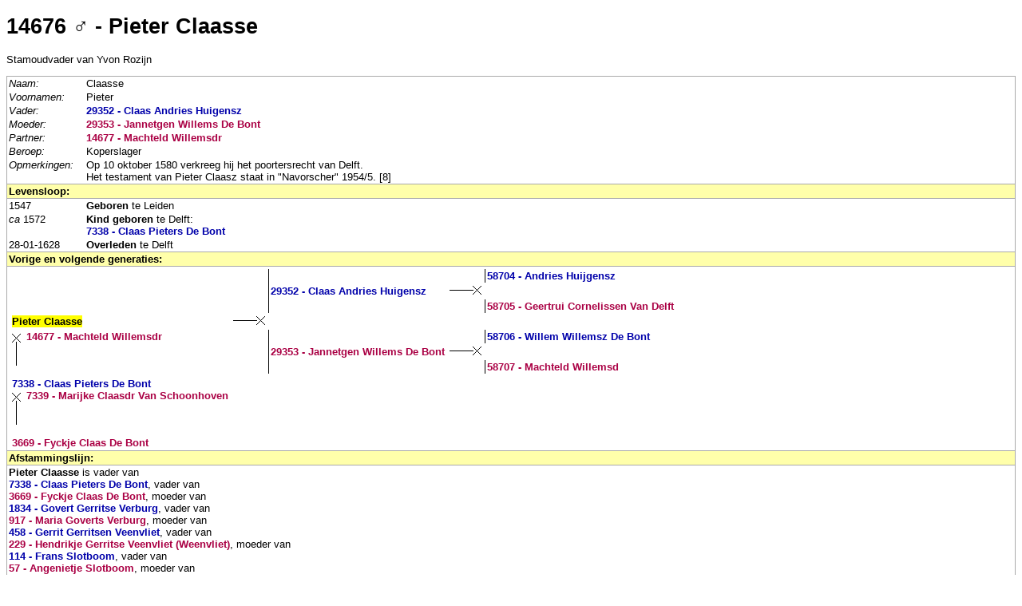

--- FILE ---
content_type: text/html; charset=UTF-8
request_url: https://genea.yvonrozijn.nl/persoon.php/14676
body_size: 1257
content:
<!DOCTYPE html PUBLIC "-//W3C//DTD HTML 4.01 Strict//EN">
<html>
<head>
<meta http-equiv="Content-Type" content="text/html; charset=utf-8">
<title>Pieter Claasse</title>
<base href="https://genea.yvonrozijn.nl/persoon.php">
<link rel="stylesheet" type="text/css" href="common.css">
<link rel="stylesheet" type="text/css" href="persoon.css">
</head>
<body>
<h1>14676 &#x2642; - Pieter Claasse</h1><p>Stamoudvader van Yvon Rozijn</p><table class="persovz">
<tr><td class="label">Naam:</td><td>Claasse</td></tr>
<tr><td class="label">Voornamen:</td><td>Pieter</td></tr>
<tr><td class="label">Vader:</td><td><a class="persm " href="persoon.php/29352" target="detail"
>29352 - Claas Andries Huigensz</a></tr></td>
<tr><td class="label">Moeder:</td><td><a class="persf " href="persoon.php/29353" target="detail"
>29353 - Jannetgen Willems De Bont</a></tr></td>
<tr><td class="label">Partner:</td><td><a class="persf " href="persoon.php/14677" target="detail"
>14677 - Machteld Willemsdr</a></tr></td><tr><td class="label">Beroep:</td><td>Koperslager</td></tr><tr><td class="label">Opmerkingen:</td><td>Op 10 oktober 1580 verkreeg hij het poortersrecht van Delft.<br />
Het testament van Pieter Claasz staat in &quot;Navorscher&quot; 1954/5. [8]</td></tr><tr><td class="hdr" colspan="2">Levensloop:</td></tr><tr><td class="datum">1547</td>
<td><b>Geboren</b> te Leiden<tr><td class="datum"><i>ca</i> 1572</td>
<td><b>Kind geboren</b> te Delft:<br><a class="persm " href="persoon.php/7338" target="detail"
>7338 - Claas Pieters De Bont</a><tr><td class="datum">28-01-1628</td>
<td><b>Overleden</b> te Delft<tr><td class="hdr" colspan="2">Vorige en volgende generaties:</td></tr>
<tr><td colspan="2">
<table class="persrel">
<tr>
   <td rowspan="3"></td>
   <td rowspan="3"></td>
   <td class="sb" rowspan="3"><a class="persm " href="persoon.php/29352" target="detail"
>29352 - Claas Andries Huigensz</a></td>
   <td></td>
   <td class="sb"><a class="persm " href="persoon.php/58704" target="detail"
>58704 - Andries Huijgensz</a></td>
</tr>
<tr>
   <td class="sbm"><img src="marriageh.png" width="40" height="11"></td>
   <td></td>
</tr>
<tr>
   <td></td>
   <td class="sb"><a class="persf " href="persoon.php/58705" target="detail"
>58705 - Geertrui Cornelissen Van Delft</a></td>
</tr>
<tr>
   <td><span class="sbp">Pieter Claasse</span></td>
   <td class="sbm"><img src="marriageh.png" width="40" height="11"></td>
   <td></td>
   <td></td>
   <td></td>
</tr>
<tr>
   <td rowspan="99">
      <img class="marv" src="marriagev.png" width="11" height="40">
      <a class="persf " href="persoon.php/14677" target="detail"
>14677 - Machteld Willemsdr</a><br class="clear">
      <br>
      <a class="persm " href="persoon.php/7338" target="detail"
>7338 - Claas Pieters De Bont</a><br>
      <img class="marv" src="marriagev.png" width="11" height="40">
      <a class="persf " href="persoon.php/7339" target="detail"
>7339 - Marijke Claasdr Van Schoonhoven</a><br class="clear">
      <br>
      <a class="persf " href="persoon.php/3669" target="detail"
>3669 - Fyckje Claas De Bont</a>
   </td>
   <td rowspan="3"></td>
   <td class="sb" rowspan="3"><a class="persf " href="persoon.php/29353" target="detail"
>29353 - Jannetgen Willems De Bont</a></td>
   <td></td>
   <td class="sb"><a class="persm " href="persoon.php/58706" target="detail"
>58706 - Willem Willemsz De Bont</a></td>
</tr>
<tr>
   <td class="sbm"><img src="marriageh.png" width="40" height="11"></td>
   <td></td>
</tr>
<tr>
   <td></td>
   <td class="sb"><a class="persf " href="persoon.php/58707" target="detail"
>58707 - Machteld Willemsd</a></td>
</tr>
<tr>
   <td>&nbsp;</td>
</tr>
</table>
</td></tr><tr><td class="hdr" colspan="2">Afstammingslijn:</td></tr>
<tr><td colspan="2">
<b>Pieter Claasse</b> is vader van<br>
<a class="persm " href="persoon.php/7338" target="detail"
>7338 - Claas Pieters De Bont</a>, vader van<br>
<a class="persf " href="persoon.php/3669" target="detail"
>3669 - Fyckje Claas De Bont</a>, moeder van<br>
<a class="persm " href="persoon.php/1834" target="detail"
>1834 - Govert Gerritse Verburg</a>, vader van<br>
<a class="persf " href="persoon.php/917" target="detail"
>917 - Maria Goverts Verburg</a>, moeder van<br>
<a class="persm " href="persoon.php/458" target="detail"
>458 - Gerrit Gerritsen Veenvliet</a>, vader van<br>
<a class="persf " href="persoon.php/229" target="detail"
>229 - Hendrikje Gerritse Veenvliet (Weenvliet)</a>, moeder van<br>
<a class="persm " href="persoon.php/114" target="detail"
>114 - Frans Slotboom</a>, vader van<br>
<a class="persf " href="persoon.php/57" target="detail"
>57 - Angenietje Slotboom</a>, moeder van<br>
<a class="persm " href="persoon.php/28" target="detail"
>28 - Arie De Geus van den Heuvel</a>, vader van<br>
<a class="persm " href="persoon.php/14" target="detail"
>14 - Arie De Geus van den Heuvel</a>, vader van<br>
<a class="persf " href="persoon.php/7" target="detail"
>7 - Hendrika Wilhelmina De Geus van den Heuvel</a>, moeder van<br>
<a class="persf " href="persoon.php/3" target="detail"
>3 - Elisabeth Henri&euml;tte Van der Wal</a>, moeder van<br>
<a class="persm " href="persoon.php/1" target="detail"
>1 - Yvon Paul Rozijn</a></td></tr></table><p class="bronnen">Bronnen: <a href="http://www.genealogieonline.nl/" title="Genealogie online" target="_blank">8</a></p><table style="width:100%">
<tr><td><a href="index.php?sel=14676&id=14676" target="_top">&laquo; Toon in overzicht</a>
<td style="text-align: right"><a href="index.php" target="_top">Home</a>
</table>

--- FILE ---
content_type: text/css
request_url: https://genea.yvonrozijn.nl/common.css
body_size: 4
content:
body
   {  font-family: Verdana, Sans-Serif;
      font-size: 10pt;
   }

a
   {  color: #000080;
   }

a:hover
   {  color: #cc0000;
   }

a.persm, a.persf
   {  text-decoration: none;
   }

a.persm
   {  color: #0000aa;
   }

a.persf
   {  color: #aa0044;
   }

a.persm:hover, a.persf:hover
   {  background-color: #bbbbbb;
   }

.small
   {  font-size: 80%;
   }

h1
   {  font-size: 200%;
      font-weight: bold;
   }

table
   {  font-size: 100%;
   }

.red, td.red
   {  color: red;
   }

a img
   {  border: none;
   }

textarea
   {  font-family: Verdana, Sans Serif;
   }

.caption
   {  font-style: italic;
   }

   